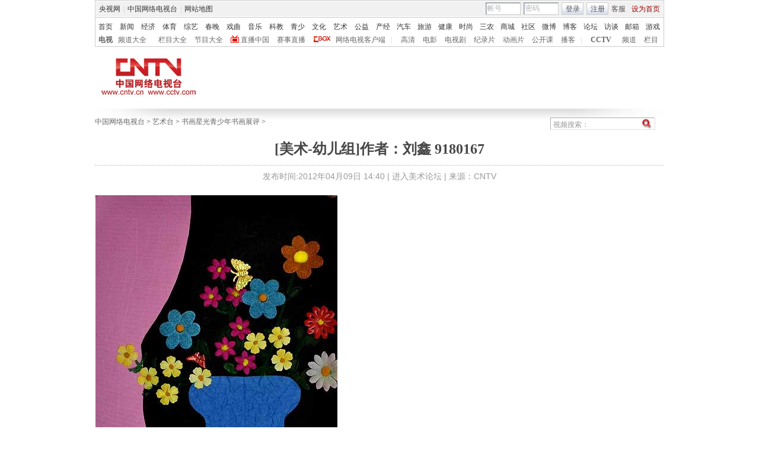

--- FILE ---
content_type: application/javascript
request_url: http://arts.cntv.cn/Library/content2010/js/js_ad_utf8.js
body_size: 4830
content:
try{
	if (typeof CCTV !="object"){var CCTV={};}
	var isIE = document.all?true:false;
	if (typeof $ !="function"){function $(idI){return document.getElementById(idI);}}
}catch(er){}
var nums =0;
var nums_2 =0;
CCTV.AD=function(){
	this.getBodyTop=function(){
		return Math.max(document.body.scrollTop,document.documentElement.scrollTop);
	};
	this.getBodyHeight=function(){
		return Math.max(document.body.scrollHeight, document.documentElement.scrollHeight);
	};
	var selfObj=this;
	this.ltop=this.rtop=this.mtop=0;
	this.scrollDelay=80;
	this.popWinName="";
	this.popWinBaseUrl="/ad/pop_window.html";
	this.imgBtnCloseSrc="/ad/images/close_button.jpg";
	this.imgBtnCloseTextSrc="/ad/images/close_button_noimg.jpg";
	this.imgBtnReplaySrc="/ad/images/replay_btn.jpg";
	this.imgBtnReplayTextSrc="/ad/images/replay_btn_txt.jpg";
	this.imgBtnMdSrc="/ad/images/md_sm.jpg";
	this.imgBtnMbSrc="/ad/images/md_big.jpg";
	this.ins=[];
	//pop window
	this.addPopWin=function(src,w,h,dispTime){
		var stUrl=this.popWinBaseUrl+"?"+src;
		var curId=this.getNextId();
		this.ins[curId]={
			type:"popwin",
			id:curId,
			state:1//popwin is open and exist
		};
		var selfIns=this.ins[curId];
		selfIns.elm=window.open(stUrl,this.popWinName, "toolbar=no,location=no,directories=no,status=no,menub ar=no,scrollbar=no,resizable=no,copyhistory=yes,width="+w+",height="+h);
		try{
			selfIns.elm.moveTo(5,5);//it's a window
			if(dispTime){setTimeout("adIns.ins["+curId+"].elm.close();adIns.ins["+curId+"].state=3;",dispTime);}
		}catch(e){}
		return selfIns;
	};

	//fly block
	this.addFly=function(srcI,w,h){
		var curId=this.getNextId();
		this.ins[curId]={
			type:"fly",
			id:curId,
			state:1
		};
		var selfIns=this.ins[curId];
		var tagDiv=document.createElement("div");
		selfIns.elm=tagDiv;
		
		tagDiv.style.position="absolute";
		tagDiv.style.border="1px solid #ddd";
		tagDiv.style.overflow="hidden";
		tagDiv.style.width=w+"px";
		tagDiv.style.margin="0";
		tagDiv.style.padding="0";
		
		if(srcI.indexOf('.swf')==-1){//img
			var src2=srcI.split(",");
			var tagA=document.createElement("a");
			tagA.href=src2[1];
			tagA.target="_blank";
			tagA.style.margin="0";
			var tagImg=document.createElement("img");
			tagImg.src=src2[0];
			tagImg.width=w;
			tagImg.height=h;
			tagImg.style.border="none";
			tagImg.style.margin="0";
			tagImg.style.padding="0";
			tagDiv.appendChild(tagA);
			tagA.appendChild(tagImg);
		}else if(srcI.indexOf('.swf')!=-1){//flash
			flashTagIns.setNew(srcI,w,h);
			flashTagIns.setWmode("opaque");
			tagDiv.innerHTML=flashTagIns.toString();
		}
		document.body.appendChild(tagDiv);
		selfIns.dir={x:true, y:true};
		selfIns.elmRec={x:50, y:50, w:(selfIns.elm.offsetWidth), h:(selfIns.elm.offsetHeight)};
		selfIns.flyRec={t:0, r:0, b:0, l:0};
		selfIns.step=1;
		selfIns.delay=20;
		selfIns.timer=null;
		
		
		var float=function(){
			selfIns.flyRec.r = ((document.documentElement.clientWidth == 0)?document.body.clientWidth:document.documentElement.clientWidth)-selfIns.elmRec.w;
			selfIns.flyRec.b = ((document.documentElement.clientHeight == 0)?document.body.clientHeight:document.documentElement.clientHeight)-selfIns.elmRec.h;
			
			selfIns.elmRec.x += selfIns.step*(selfIns.dir.x?1:-1);
			selfIns.elmRec.y += selfIns.step*(selfIns.dir.y?1:-1);
			if (selfIns.elmRec.x < selfIns.flyRec.l) { selfIns.dir.x = true; selfIns.elmRec.x = selfIns.flyRec.l;}
			if (selfIns.elmRec.x > selfIns.flyRec.r) { selfIns.dir.x = false; selfIns.elmRec.x = selfIns.flyRec.r;}
			if (selfIns.elmRec.y < selfIns.flyRec.t) { selfIns.dir.y = true; selfIns.elmRec.y = selfIns.flyRec.t;}
			if (selfIns.elmRec.y > selfIns.flyRec.b) { selfIns.dir.y = false; selfIns.elmRec.y = selfIns.flyRec.b;}
			
			selfIns.elm.style.left = selfIns.elmRec.x + Math.max(document.documentElement.scrollLeft, document.body.scrollLeft) + "px";
			selfIns.elm.style.top = selfIns.elmRec.y + Math.max(document.documentElement.scrollTop, document.body.scrollTop) + "px";
		};
		
		selfIns.timer=setInterval(float, selfIns.delay);
		
		selfIns.elm.onmouseover=function(){clearInterval(selfIns.timer)};
		selfIns.elm.onmouseout=function(){selfIns.timer=setInterval(float, selfIns.delay);};
	};
	
	//float but not follow scroll
	this.addFloat=function(srcI,w,h,pos,top,btn){
		var curId=this.getNextId();
		this.ins[curId]={
			type:"float",
			id:curId,
			state:1
		};
		var selfIns=this.ins[curId];
		var tagDiv=document.createElement("div");
		selfIns.elm=tagDiv;
		tagDiv.style.position="absolute";
		tagDiv.style.border="1px solid #ddd";
		tagDiv.style.overflow="hidden";
		tagDiv.style.width=w+"px";
		tagDiv.style.margin="0";
		tagDiv.style.padding="0";
		if((typeof top)=='undefined'){top=0;}
		if(pos=="l"||!pos){//float left
			tagDiv.style.left="3px";
			tagDiv.style.top=(this.ltop+top).toString()+"px";
			this.ltop+=(btn?h+18:h)+top;
		}else if(pos=="r"){//float right
			tagDiv.style.right="3px";
			tagDiv.style.top=(this.rtop+top).toString()+"px";
			this.rtop+=(btn?h+18:h)+top;
		}
		document.body.appendChild(tagDiv);
		if(srcI.indexOf('.swf')==-1){//img
			var src2=srcI.split(",");
			var tagA=document.createElement("a");
			tagA.href=src2[1];
			tagA.style.margin="0";
			var tagImg=document.createElement("img");
			tagImg.src=src2[0];
			tagImg.width=w;
			tagImg.height=h;
			tagImg.style.border="none";
			tagImg.style.margin="0";
			tagImg.style.padding="0";
			tagDiv.appendChild(tagA);
			tagA.appendChild(tagImg);
		}else if(srcI.indexOf('.swf')!=-1){//flash
			flashTagIns.setNew(srcI,w,h);
			flashTagIns.setWmode("opaque");
			tagDiv.innerHTML=flashTagIns.toString();
		}
		///alert(tagDiv.style.display);
		if(btn){//add close button
			var tagImg2=document.createElement("img");
			tagDiv.appendChild(tagImg2);
			tagDiv.style.backgroundColor="#E2E9F3";
			selfIns.btnClose=tagImg2;
			tagImg2.src=selfObj.imgBtnCloseSrc;
			tagImg2.style.position="absolute";
			tagImg2.style.right=Math.round((w-50)/2)+"px";
			tagImg2.style.cursor="pointer";
			tagImg2.style.margin="0";
			tagImg2.style.top=h+"px";
			tagImg2.style.border="none";
			tagImg2.style.padding="0";
			tagImg2.onclick=function(){selfObj.closeInsSelf(selfObj.ins[curId]);};
			tagDiv.style.height=(h+18)+"px";
		}else{
			tagDiv.style.height=h+"px";
		}
		return selfIns;
	};
	this.addFloat_2=function(srcI,w,h,pos,top,btn){
		var screenSize = getScreenSize();
		//alert();
		nums =screenSize.height-(h+22);
		nums_2 = nums + 200;
		var curId=this.getNextId();
		this.ins[curId]={
			type:"float",
			id:curId,
			state:1
		};
		var selfIns=this.ins[curId];
		var tagDiv=document.createElement("div");
		selfIns.elm=tagDiv;
		tagDiv.style.position="absolute";
		tagDiv.style.border="1px solid #ddd";
		tagDiv.style.overflow="hidden";
		tagDiv.style.width=w+"px";
		tagDiv.style.margin="0";
		tagDiv.style.padding="0";
		if((typeof top)=='undefined'){top=0;}
		if(pos=="l"||!pos){//float left
			tagDiv.style.left="3px";
			tagDiv.style.top=nums+"px";
			this.ltop+=(btn?h+18:h)+top;
		}else if(pos=="r"){//float right
			tagDiv.style.right="3px";
			tagDiv.style.top=nums+"px";//////////////////////
			this.rtop+=(btn?h+18:h)+top;
		}
		document.body.appendChild(tagDiv);
		
		if(srcI.indexOf('.swf')==-1){//img
			var src2=srcI.split(",");
			var tagA=document.createElement("a");
			tagA.href=src2[1];
			tagA.style.margin="0";
			var tagImg=document.createElement("img");
			tagImg.src=src2[0];
			tagImg.width=w;
			tagImg.height=h;
			tagImg.style.border="none";
			tagImg.style.margin="0";
			tagImg.style.padding="0";
			tagImg.style.paddingTop="18px";
			tagDiv.appendChild(tagA);
			tagA.appendChild(tagImg);
		}else if(srcI.indexOf('.swf')!=-1){//flash
			flashTagIns.setNew(srcI,w,h);
			flashTagIns.setWmode("opaque");
			tagDiv.innerHTML=flashTagIns.toString();
		}
		///alert(tagDiv.style.display);
		if(btn){//add close button
			var tagImg2=document.createElement("img");
			tagDiv.appendChild(tagImg2);
			tagDiv.style.backgroundColor="#E2E9F3";
			selfIns.btnClose=tagImg2;
			tagImg2.src=selfObj.imgBtnCloseSrc;
			tagImg2.style.position="absolute";
			tagImg2.style.right=0+"px";
			tagImg2.style.cursor="pointer";
			tagImg2.style.margin="0";
			tagImg2.style.top=0+"px";
			tagImg2.style.border="none";
			tagImg2.style.padding="0";
			tagImg2.onclick=function(){selfObj.closeInsSelf(selfObj.ins[curId]);};
			tagDiv.style.height=(h+18)+"px";
			///22
			var tagImg3=document.createElement("img");
			tagDiv.appendChild(tagImg3);
			tagDiv.style.backgroundColor="#E2E9F3";
			selfIns.btnClose=tagImg3;
			tagImg3.src=selfObj.imgBtnMbSrc;
			tagImg3.style.position="absolute";
			tagImg3.style.right=50+"px";
			tagImg3.style.cursor="pointer";
			tagImg3.style.margin="0";
			tagImg3.style.top=0+"px";
			tagImg3.style.border="none";
			tagImg3.style.padding="0";
			tagImg3.onclick=function(){
			  //adIns.delScroll();
			  	var body_h =getScreenSize();
		if(nums>body_h.height-100){
			clearInterval(selfIns.timer)
			selfObj.moveInsSelf_s(selfObj.ins[curId]);}};
			tagDiv.style.height=(h+18)+"px";
			//33
			var tagImg4=document.createElement("img");
			tagDiv.appendChild(tagImg4);
			tagDiv.style.backgroundColor="#E2E9F3";
			selfIns.btnClose=tagImg4;
			tagImg4.src=selfObj.imgBtnMdSrc;
			tagImg4.style.position="absolute";
			tagImg4.style.right=68+"px";
			tagImg4.style.cursor="pointer";
			tagImg4.style.margin="0";
			tagImg4.style.top=0+"px";
			tagImg4.style.border="none";
			tagImg4.style.padding="0";
			tagImg4.onclick=function(){
			 //alert(selfObj.ins[curId].elm);
			 var body_2 =getScreenSize();
		if(nums<body_2.height-100){
			clearInterval(selfIns.timer)
			selfObj.moveInsSelf(selfObj.ins[curId]);
		}};
			tagDiv.style.height=(h+18)+"px";
			
		}else{
			tagDiv.style.height=h+"px";
		}
		return selfIns;
	};
	  function getScreenSize(){
      var w = 0;
      var h = 0;
      if( typeof( window.innerWidth ) == 'number' ) {
        w = window.innerWidth;
        h = window.innerHeight;
     } else if( document.documentElement && ( document.documentElement.clientWidth || document.documentElement.clientHeight ) ) {
       w = document.documentElement.clientWidth;
       h = document.documentElement.clientHeight;
     } else if( document.body && ( document.body.clientWidth || document.body.clientHeight ) ) {
       w = document.body.clientWidth;
       h = document.body.clientHeight;
     }
     return {width:w,height:h};
   }
	//float and scroll
	this.addScroll=function(srcI,w,h,pos,top,btn,keepTime){
		var selfIns = this.addFloat(srcI,w,h,pos,top,btn);
		selfIns.type = "floatS";
		selfIns.keepTime=keepTime;
		selfIns.oriTop=parseInt(selfIns.elm.style.top);
		selfIns.timer=window.setInterval("adIns.doScroll()",this.scrollDelay);
		if (keepTime){
			window.setTimeout("adIns.delScroll()",keepTime);
		}
		return selfIns;
	};
	this.addScroll_2=function(srcI,w,h,pos,top,btn,keepTime){
		var selfIns = this.addFloat_2(srcI,w,h,pos,top,btn);
		selfIns.type = "floatS";
		selfIns.keepTime=keepTime;
		selfIns.oriTop=parseInt(selfIns.elm.style.top);
		selfIns.timer=window.setInterval("adIns.doScroll()",this.scrollDelay);
		if (keepTime){
			window.setTimeout("adIns.delScroll()",keepTime);
		}
		return selfIns;
	};
	//float scroll and scan
	this.addScrollScan=function(srcSide,wSide,hSide,posSide,topSide,srcCenter,wCenter,hCenter,topCenter,btn,keepTime){
		var selfIns = this.addScroll(srcSide,wSide,hSide,posSide,topSide,false);
		selfIns.type="floatSS";
		var tagDivMovie=document.createElement("div");
		selfIns.elmM=tagDivMovie;
		tagDivMovie.style.height=(hCenter+18)+"px";
		tagDivMovie.style.width=wCenter+"px";
		tagDivMovie.style.position="absolute";
		tagDivMovie.style.left = ((((document.documentElement.clientWidth == 0)?document.body.clientWidth:document.documentElement.clientWidth) - wCenter)/2).toString() + 'px';
		tagDivMovie.style.top=(this.mtop+(topCenter?topCenter:150))+"px";
		this.mtop+=(hCenter+18);
		document.body.appendChild(tagDivMovie);
		selfIns.oriTopM=parseInt(tagDivMovie.style.top);
		var tagImgCloseBtnM=document.createElement("img");
		tagDivMovie.appendChild(tagImgCloseBtnM);
		tagImgCloseBtnM.src=this.imgBtnCloseSrc;
		tagImgCloseBtnM.style.display="block";
		tagImgCloseBtnM.style.position="absolute";
		tagImgCloseBtnM.style.top="0px";
		tagImgCloseBtnM.style.right="0px";
		tagImgCloseBtnM.style.cursor="pointer";
		tagImgCloseBtnM.onclick=function(){
			selfObj.closeBigVideo(selfIns.id);
		};
		if(srcCenter.indexOf(".swf")==-1){//img
			var src2=srcI.split(",");
			var tagACenter=document.createElement("a");
			tagDivMovie.appendChild(tagACenter);
			tagACenter.href=src2[1];
			tagACenter.style.margin="0";
			var tagImgCenter=document.createElement("img");
			tagACenter.appendChild(tagImgCenter);
			tagImgCenter.src=src2[0];
			tagImgCenter.width=wCenter;
			tagImgCenter.height=hCenter;
			tagImgCenter.style.border="none";
			tagImgCenter.style.margin="0";
			tagImgCenter.style.padding="0";
		}else if(srcCenter.indexOf('.swf')!=-1){//flash
			var tagDivSwf=document.createElement("div");
			tagDivSwf.style.clear="both";
			tagDivSwf.style.position="absolute";
			tagDivSwf.style.top="18px";
			tagDivSwf.style.margin="0";
			tagDivSwf.style.padding="0";
			tagDivMovie.appendChild(tagDivSwf);
			flashTagIns.setNew(srcCenter,wCenter,hCenter);
			flashTagIns.setWmode("opaque");
			tagDivSwf.innerHTML=flashTagIns.toString();
		}
		//create button div
		var tagDivBtn=document.createElement("div");
		selfIns.elm.appendChild(tagDivBtn);
		tagDivBtn.style.margin="0";
		tagDivBtn.style.backgroundColor="#E2E9F3";
		tagDivBtn.style.padding="0";
		tagDivBtn.style.textAlign="center";
		selfIns.elm.style.height=(hSide+18)+"px";
		var tagImg=[];
		for (var i=0; i<3; i++){
			tagImg[i]=document.createElement("img");
			tagDivBtn.appendChild(tagImg[i]);
			var style_2=tagImg[i].style;
			style_2.cursor="pointer";
			style_2.border="none";
		}
		tagImg[0].src=this.imgBtnReplaySrc;//replay ico
		selfIns.btnReplay=tagImg[0];
		tagImg[1].src=this.imgBtnCloseTextSrc;
		selfIns.btnClose=tagImg[1];
		tagImg[2].src=this.imgBtnReplayTextSrc;//replay text
		tagImg[2].style.display="none";
		tagImg[0].onclick=function(){
			selfObj.openBigVideo(selfIns.id);
		};
		tagImg[0].onmouseover=function(){
			tagImg[1].style.display="none";
			tagImg[2].style.display="inline";
		};
		tagImg[0].onmouseout=function(){
			tagImg[2].style.display="none";
			tagImg[1].style.display="inline";
		};
		tagImg[1].onclick=function(){
			selfIns.elm.style.display="none";
		};
		selfIns.elm.style.display="none";
		setTimeout("adIns.closeBigVideo("+selfIns.id+");",(keepTime?keepTime:3000));
		return selfIns;
	};
	//a big area
	this.addShowMoment=function(srcI,w,h,keepTime){
		var curId=this.getNextId();
		this.ins[curId]={
			type:"showMoment",
			id:curId
		};
		var selfIns=this.ins[curId];
		var tagDiv=document.createElement("div");
		selfIns.elm=tagDiv;
		tagDiv.style.overflow="hidden";
		tagDiv.style.border="none";
		///tagDiv.style.border="1px solid #ddd";
		tagDiv.style.height=h+"px";
		tagDiv.style.width=w+"px";
		tagDiv.style.margin="0 auto";
		tagDiv.style.padding="0";
		document.body.appendChild(tagDiv);
		if(srcI.indexOf('.swf')==-1){//img
			var src2=srcI.split(",");
			var tagA=document.createElement("a");
			tagDiv.appendChild(tagA);
			tagA.href=src2[1];
			var tagImg=document.createElement("img");
			tagA.appendChild(tagImg);
			tagImg.src=src2[0];
			tagImg.width=w;
			tagImg.height=h;
			tagImg.style.border="none";
			tagImg.onload=function(){setTimeout("adIns.closeShowMoment("+curId+");",keepTime);};
		}else if(srcI.indexOf('.swf')!=-1){//flash
			flashTagIns.setNew(srcI,w,h);
			flashTagIns.setWmode("opaque");
			tagDiv.innerHTML=flashTagIns.toString();
			setTimeout("adIns.closeShowMoment("+curId+");",keepTime);
		}
		return selfIns;
	};
	//commom function
	this.getNextId=function(){return this.ins.length;};
	this.closeShowMoment=function(idI){
		document.body.removeChild(selfObj.ins[idI].elm);
		///adIns.ins[idI].elm.style.display="none";
	};
	this.closeBigVideo=function(idI){
		this.ins[idI].elmM.style.display="none";
		this.ins[idI].elm.style.display="block";
	};
	this.setTopBase=function(numb, pos){
		if(pos){
			switch(pos){
				case 'l': this.ltop=numb;
					break;
				case 'r': this.rtop=numb;
					break;
				case 'm': this.mtop=numb;
					break;
				default: this.ltop=this.rtop=this.mtop=numb;
			}
		}else{
			this.ltop=this.rtop=this.mtop=numb;
		}
	};
	this.openBigVideo=function(idI){
		this.ins[idI].elm.style.display="none";
		this.ins[idI].elmM.style.display="block";
		///this.ins[idI].movieElm.play();
	};
	this.closeAllFloat=function(obj,typeI){// close all float ad
		var Ins=obj.ins;
		var I=Ins.length;
		for(var i=0;i<I;i++){
			if(Ins[i].type==typeI){
				try{
					Ins[i].elm.style.display="none";
					clearInterval(Ins[i].timer);
				}catch(e){
					///alert(Ins);
				}
			}
		}
	};
	this.closeInsSelf=function(adSelfIns){
		document.body.removeChild(adSelfIns.elm);
		adSelfIns.state=3;
		///obj.style.display="none";
	};
	
	this.moveInsSelf=function(adSelfIns){
		
		nums=nums+202;
		adSelfIns.elm.style.top =nums+"px";
		timer=window.setInterval("adIns.doScroll()",this.scrollDelay)
	
	};
	this.moveInsSelf_s=function(adSelfIns){
		
	
		nums=nums-202;
		adSelfIns.elm.style.top =nums+"px";
		timer=window.setInterval("adIns.doScroll()",this.scrollDelay)
		
	};
	this.delScroll=function(){
		var maxId = this.getNextId();
		for (var i=0; i<maxId; i++){
			var Ins = this.ins[i];
			if (Ins.type=="floatS"){
				Ins.elm.style.top=Ins.oriTop + "px";
				window.clearInterval(Ins.timer);
			}
		}
	};
	this.doScroll=function(){
		var bodyTop = this.getBodyTop();
		
		var maxId = this.getNextId();
		for (var i=0; i<maxId; i++){
			var Ins = this.ins[i];
			if (((Ins.type).indexOf("floatS")!=-1)&&((Ins.state==1))){
				var newTop=bodyTop + nums;
				
				if(newTop>this.getBodyHeight()-Ins.elm.offsetHeight)
				{
					newTop=this.getBodyHeight()-Ins.elm.offsetHeight;
				}
				Ins.elm.style.top = '' + newTop + 'px';
				if (Ins.elmM)
				{
					
					newTop=bodyTop + Ins.oriTopM;
					if(newTop>this.getBodyHeight()-Ins.elmM.offsetHeight)
					{
						newTop=this.getBodyHeight()-Ins.elmM.offsetHeight;
					}
					Ins.elmM.style.top='' + newTop + 'px';
				}
			}
		}
	};
};
var adIns=new CCTV.AD();
///ad in 760
function adChuangkou(a0,a1){
	if (typeof(a1)!=undefined){
		adIns.addPopWin(a0,280,240,a1*1000);
	}else{
		adIns.addPopWin(a0,280,240);
	}
}
function adDuilian(a0){
	kEvent.addEvent(
		window,
		"load",
		function(){
			adIns.addFloat(a0,100,300,"l",5,true);
			adIns.addFloat(a0,100,300,"r",5,true);
		}
	);
}
function adDuilianSingleLeft(a0){
	kEvent.addEvent(
		window,
		"load",
		function(){
			adIns.addFloat(a0,100,300,"l",5,true);
		}
	);
}
function adDuilianSingleRight(a0){
	kEvent.addEvent(
		window,
		"load",
		function(){
			adIns.addFloat(a0,100,300,"r",5,true);
		}
	);
}
function adFubiao(a0,a1){
	kEvent.addEvent(
		window,
		"load",
		function(){
			if (a1 && ((a1=="l") || (a1=="r"))){
				adIns.addScroll(a0,100,200,a1,5,true);
			}else if(!a1){
				adIns.addScroll(a0,100,200,"l",5,true);
			}
		}
	);
}
function adFubiao_box(a0,a1){
	kEvent.addEvent(
		window,
		"load",
		function(){
			if (a1 && ((a1=="l") || (a1=="r"))){
				adIns.addScroll(a0,100,100,a1,5,true);
			}else if(!a1){
				adIns.addScroll(a0,100,100,"l",5,true);
			}
		}
	);
}
function adHuisuo(a0,a1,a2,a3){
	kEvent.addEvent(
		window,
		"load",
		function(){
			if (!a2){a2="l";}
			if (!a3){a3=3;}
			adIns.addScrollScan(a0,100,100,a2,5,a1,200,200,10,true, a3*1000);
		}
	);
}
function adFlyBlock(a0,a1,a2){
	kEvent.addEvent(
		window,
		"load",
		function(){
			adIns.addFly(a0, a1, a2);
		}
	);
}
function adQuanping(a0,a1){
	if (!a1){a1=3;}
	adIns.addShowMoment(a0,760,400,a1*1000);
}
function adFubiao_homepage_100x300(a0,a1){
	kEvent.addEvent(
		window,
		"load",
		function(){
			if ((a1=="l") || (a1=="r")){
				adIns.addScroll(a0,100,300,a1,5,true);
			}
		}
	);
}
function adFubiao_homepage_200x150(a0,a1){
	kEvent.addEvent(
		window,
		"load",
		function(){
			if ((a1=="l") || (a1=="r")){
				adIns.addScroll_2(a0,200,150,a1,5,true);
			}
		}
	);
}
///ad in 760 end

--- FILE ---
content_type: application/javascript
request_url: http://p.data.cctv.com/ge.js
body_size: 221
content:
window.goldlog=(window.goldlog||{});goldlog.Etag="g+n8IU24NnsCARLiYtAiQaJZ";goldlog.stag=2;